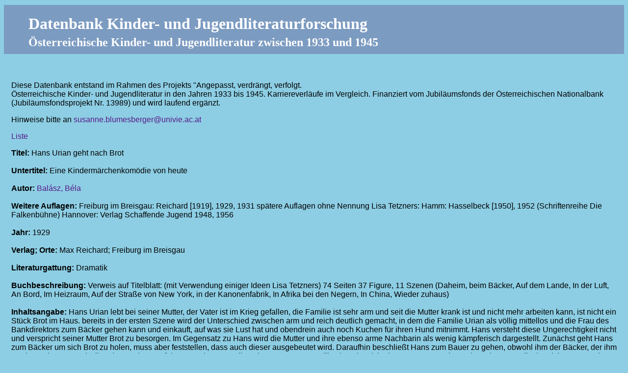

--- FILE ---
content_type: text/html; charset=utf-8
request_url: http://www.dbkjlf.at/index.php?id=63&no_cache=1&tx_univietablebrowser_pi1%5Bpersid%5D=495&tx_univietablebrowser_pi1%5Bshowtype%5D=title&tx_univietablebrowser_pi1%5Bsort%5D=year&tx_univietablebrowser_pi1%5Border%5D=DESC&tx_univietablebrowser_pi1%5Bbackpid%5D=63&tx_univietablebrowser_pi1%5Buid%5D=412
body_size: 4433
content:
<!DOCTYPE html
	PUBLIC "-//W3C//DTD HTML 4.0 Transitional//EN">
<html lang="en">
<head>

<meta http-equiv="Content-Type" content="text/html; charset=utf-8">
<!-- 
	This website is powered by TYPO3 - inspiring people to share!
	TYPO3 is a free open source Content Management Framework initially created by Kasper Skaarhoj and licensed under GNU/GPL.
	TYPO3 is copyright 1998-2015 of Kasper Skaarhoj. Extensions are copyright of their respective owners.
	Information and contribution at http://typo3.org/
-->



<title>Home</title>
<meta name="generator" content="TYPO3 4.5 CMS">

<link rel="stylesheet" type="text/css" href="typo3temp/stylesheet_216d63a087.css?1489006596" media="all">



<script src="typo3temp/javascript_93077bb238.js?1489006675" type="text/javascript"></script>


<meta http-equiv="Content-Type" content="text/html; charset=utf-8" />
	<link rel="stylesheet" type="text/css" href="fileadmin/templates/dbkjlf/./css/general.css" />



</head>
<body>


  <div id="container">
    <div id="title">
      <a href="#"><h1 id="titeltext">Datenbank Kinder- und Jugendliteraturforschung</h1><br /><h2 id="titelsubtext">Österreichische Kinder- und Jugendliteratur zwischen 1933 und 1945</h2></a>
    </div>  
    <div id="navigation"><ul id="level1"><li><a href="index.php?id=63" onfocus="blurLink(this);"  class="active">Home</a></li></ul></div>
    <div id="main">
		<div id="content"><!--TYPO3SEARCH_begin-->
	<!--  CONTENT ELEMENT, uid:110/text [begin] -->
		<div id="c110" class="csc-default" >
		<!--  Text: [begin] -->
			<p class="bodytext">Diese Datenbank entstand im Rahmen des Projekts &quot;Angepasst, verdrängt, verfolgt.<br /> Österreichische Kinder- und Jugendliteratur in den Jahren 1933 bis 1945. Karriereverläufe im Vergleich. Finanziert vom Jubiläumsfonds der Österreichischen Nationalbank (Jubiläumsfondsprojekt Nr. 13989) und wird laufend ergänzt. </p>
<p class="bodytext">Hinweise bitte an <a href="mailto:susanne.blumesberger@univie.ac.at" >susanne.blumesberger@univie.ac.at</a></p>
		<!--  Text: [end] -->
			</div>
	<!--  CONTENT ELEMENT, uid:110/text [end] -->
		
	<!--  CONTENT ELEMENT, uid:109/list [begin] -->
		<div id="c109" class="csc-default" >
		<!--  Plugin inserted: [begin] -->
			


	<!--

		BEGIN: Content of extension "univie_tablebrowser", plugin "tx_univietablebrowser_pi1"

	-->
	<div class="tx-univietablebrowser-pi1">
		<a href="index.php?id=63&no_cache=1&tx_univietablebrowser_pi1%5Bpersid%5D=495&tx_univietablebrowser_pi1%5Bshowtype%5D=title&tx_univietablebrowser_pi1%5Bsort%5D=year&tx_univietablebrowser_pi1%5Border%5D=DESC">Liste</a><p><strong>Titel: </strong>Hans Urian geht nach Brot<br /><br /><strong>Untertitel: </strong>Eine Kindermärchenkomödie von heute<br /><br /><strong>Autor: </strong><a href="index.php?id=63&amp;no_cache=1&amp;tx_univietablebrowser_pi1%5Bpersid%5D=495&amp;tx_univietablebrowser_pi1%5Bshowtype%5D=author&amp;tx_univietablebrowser_pi1%5Bsort%5D=year&amp;tx_univietablebrowser_pi1%5Border%5D=DESC&amp;tx_univietablebrowser_pi1%5Bbackpid%5D=63&amp;tx_univietablebrowser_pi1%5Buid%5D=412" >Balász, Béla</a><br /><br /><strong>Weitere Auflagen: </strong>Freiburg im Breisgau: Reichard [1919], 1929, 1931
spätere Auflagen ohne Nennung Lisa Tetzners: 
Hamm: Hasselbeck [1950], 1952 (Schriftenreihe Die Falkenbühne)
Hannover: Verlag Schaffende Jugend 1948, 1956<br /><br /><strong>Jahr: </strong>1929<br /><br /><strong>Verlag; Orte: </strong>Max Reichard; Freiburg im Breisgau<br /><br /><strong>Literaturgattung: </strong>Dramatik<br /><br /><strong>Buchbeschreibung: </strong>Verweis auf Titelblatt: (mit Verwendung einiger Ideen Lisa Tetzners) 74 Seiten
37 Figure, 11 Szenen (Daheim, beim Bäcker, Auf dem Lande, In der Luft, An Bord, Im Heizraum, Auf der Straße von New York, in der Kanonenfabrik, In Afrika bei den Negern, In China, Wieder zuhaus)<br /><br /><strong>Inhaltsangabe: </strong>Hans Urian lebt bei seiner Mutter, der Vater ist im Krieg gefallen, die Familie ist sehr arm und seit die Mutter krank ist und nicht mehr arbeiten kann, ist nicht ein Stück Brot im Haus. bereits in der ersten Szene wird der Unterschied zwischen arm und reich deutlich gemacht, in dem die Familie Urian als völlig mittellos und die Frau des Bankdirektors zum Bäcker gehen kann und einkauft, auf was sie Lust hat und obendrein auch noch Kuchen für ihren Hund mitnimmt. Hans versteht diese Ungerechtigkeit nicht und verspricht seiner Mutter Brot zu besorgen. Im Gegensatz zu Hans wird die Mutter und ihre ebenso arme Nachbarin als  wenig kämpferisch dargestellt. Zunächst geht Hans zum Bäcker um sich Brot zu holen, muss aber feststellen, dass auch dieser ausgebeutet wird. Daraufhin beschließt Hans zum Bauer zu gehen, obwohl ihm der Bäcker, der ihm zwei Brötchen zusteckt, ihm davon abrät. Auf dem Weg begegnet ihm ein Hase namens Trillewipp, der sich als so genannter Theaterhase herausstellt, der nicht nur sprechen, sondern sogar fliegen und mit seinen abnehmbaren Ohren telefonieren kann. Auch der Hase ist hungrig, jedoch gewohnt, immer zu teilen, wenn Essen vorhanden ist. Ere verspricht Hans zu helfen, lässt ihn aufsitzen und fliegt mit seinen Propellerohren zum Bauer. Dort begegnen sie einem sprechenden Theaterpferd, das im Krieg als deutsches Pferd gegen die französischen Pferde kämpfen musste. Das Pferd erklärt Hans und Trillewipp, dass Pferde für reiche Menschen wichtiger sind als Menschen, denn sie müssen hart arbeiten und sind seltener als Menschen. Menschen dagegen sind austauschbar. Der Bauer ist zunächst ängstlich, denn er hat Trillewipp als "Vogelungeheuer" wahrgenommen, erklärt aber Hans, dass auch er nicht helfen kann, denn er ist nur angestellt und erhält nur so viel, dass er überleben kann. Besitzer des Hofes und der Felder ist ein Großgrundbesitzer , der Bankdirektor Geldsack. Der Bauer rät Hans nach Amerika zu gehen, denn dort könne man reich werden, auch der Sohn des Bauers sei dort.  Schließlich befinden sich Hans und Trillewipp an Bord eines Schiffes, wo sie erneut den Unterschied zwischen Reich und Arm erleben. An Deck die reichen Passagiere, die sich mit Leckerbissen satt essen und unter Deck die Heizer, die Schwerarbeit verrichten und kaum zu essen bekommen un den beiden blinden Passagieren erklären, wie Ausbeutung funktioniert. In New York angekommen, überprüft Hans, ob es den Menschen dort wirklich allen so gut geht, wie vermutet. Dort herrscht jedoch Zeitmangel, die Arbeiter werden ebenso ausgebeutet wie anderswo und auch die Pfarrer schauen nur auf das Geld. Das Telefon mittels Hasnohr zieht die Aufmerksamkeit eines Werbers, der auf die Suche nach Arbeitern ist, auf sich: "Was ist denn das für ein Telephon?. Das zieht man einfach aus der Tasche und kann gleich anrufen. [...) Das ist eine wunderbare Erfindung. Das kann unsere Firma sehr gut gebrauchen." (S. 42) mutet heute sehr vorausblickend an. Hans und Trillewipp landen zunächst in einer Kanonenfabrik. Aussagen wie "Diese Kanonen sind direkt gegen die Neger gemacht. Spezielkanonen. Sie treffen immer ins Schwarze" dienten in der damaligen zeit sicher der Bewusstmachung von Ungerechtigkeiten gegenüber der schwarzen Bevölkerung. Heute gelesen, wirken diese Zeilen ebenso unsensibel wie die Überschrift über das neunte Bild "In Afrika bei den Negern". Wie damals leider üblich wurden schwarze Menschen als Menschenfresser und als primitiv geschildert. Sie werden nicht nur ausgebeutet sondern sogar als "schwarze Hunde" beschimpft. Ein plötzlich auftretender Chinese nimmt Hans und Trillewipp in eine Seidenfabrik mit, in der Kinder zur Aerbeit gezwungen werden. hans ruft zum Aufstand und zur Siólidarität auf. "Wenn ihr alle zusammenhält, kann euch keiner zwingen! Einen allein kann man zwingen. Zehne kann man zwingen. Auch hundert kann man zwingen. Aber wenn alle Arbeiter sich auf einmal zusammentun - dann kann sie niemand zwingen. [...] Hoch der Streik"  (S. 57) Trillewipp wird gefangen und an einen Zirkus verkauft, Hans rettet ihn, die beiden trainieren sich Zirkusnummern ein um Geld zu erbetteln. Schließlich landen sie wieder zu Hause. Die Leser*innen erfahren, dass die Mutter Urians von der Mutter Trillewipps am laufenden gehalten wurde. Hans ist als "tüchtiger" Junge zurückgekommen, der fast aus der Schule ausgeschlossen wäre, aber er wehrt sich mit folgenden Worten: "[...] ich habe auch gelernt, daß wir uns ändern müssen, damit es gerechter zugehe in der Welt und das leben schöner werde." (S. 73)<br /><br /><strong>Rezeption: </strong>Aus diesem Werk entstand "Hans Urian oder Die Geschichte einer Weltreise" ist ein Roman der deutschen Kinderbuchautorin und Märchenerzählerin Lisa Tetzner. Tetzner, Lisa, 1894-1963. Hans Urian: Die Geschichte Einer Weltreise. [Neue Aufl.]. [Vienna]: Wiener Volksbuchverlag, 1948<br /><br /><strong>Literatur/Fundort: </strong>Verbrannter und Verbannte. Die Liste der im Nationalsozialismus verbotenen Publikationen, Autoren und Verlag https://verbrannte-und-verbannte.de/publication/507
Karrenbrock, Helga: Märchenkinder - Zeitgenossen. Untersuchungen zur Kinderliteratur der Weimarer Republik. Stuttgart: J.B. Metzler , S. 141f.https://doi.org/10.1007/978-3-476-04224-8
<br /><br /><strong>Standort: </strong>Bibliothek der Friedrich Ebert Stiftung , Bonn A 96 - 06235<br /><br /></p><a href="index.php?id=63&no_cache=1&tx_univietablebrowser_pi1%5Bpersid%5D=495&tx_univietablebrowser_pi1%5Bshowtype%5D=title&tx_univietablebrowser_pi1%5Bsort%5D=year&tx_univietablebrowser_pi1%5Border%5D=DESC ">Liste</a>
	</div>
	
	<!-- END: Content of extension "univie_tablebrowser", plugin "tx_univietablebrowser_pi1" -->

	
		<!--  Plugin inserted: [end] -->
			</div>
	<!--  CONTENT ELEMENT, uid:109/list [end] -->
		
	<!--  CONTENT ELEMENT, uid:112/text [begin] -->
		<div id="c112" class="csc-default" >
		<!--  Text: [begin] -->
			<p class="bodytext"><a href="index.php?id=66" title="Opens internal link in current window" class="internal-link" >Impressum</a></p>
		<!--  Text: [end] -->
			</div>
	<!--  CONTENT ELEMENT, uid:112/text [end] -->
		<!--TYPO3SEARCH_end--></div></div></div>




</body>
</html>